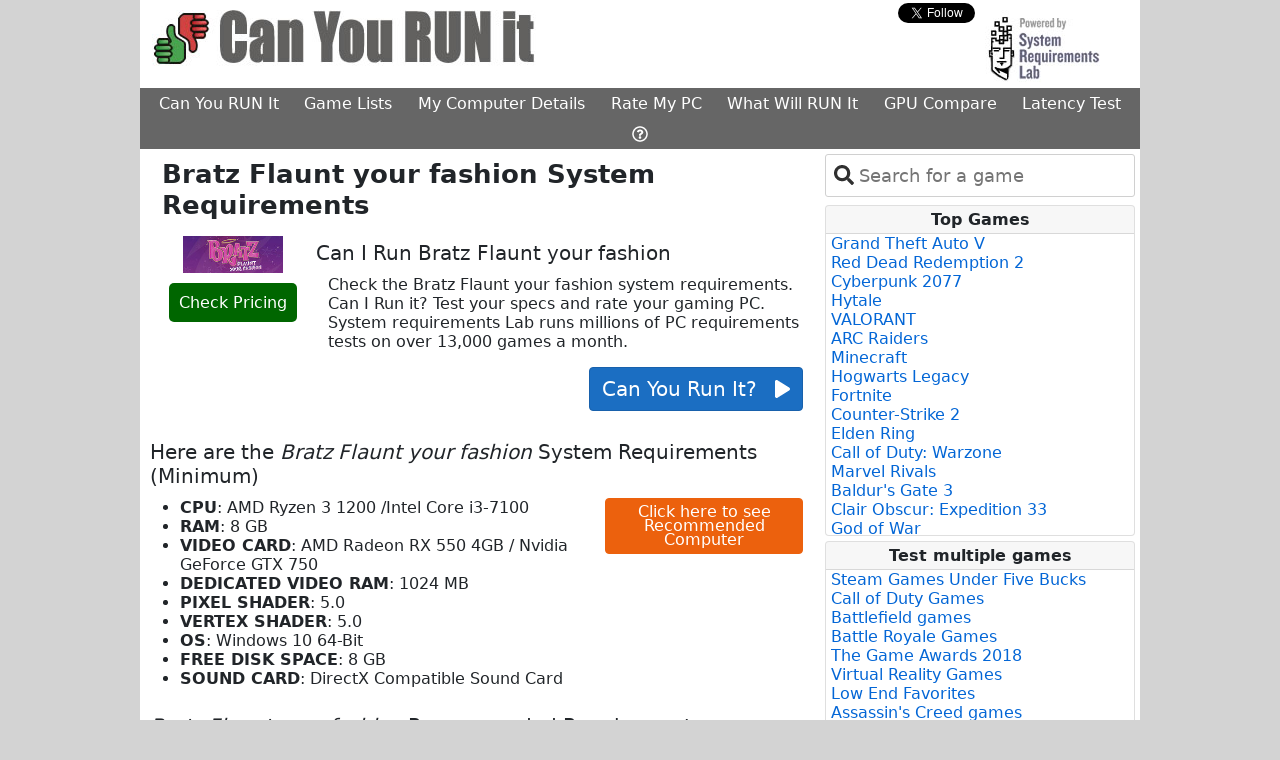

--- FILE ---
content_type: text/html; charset=utf-8
request_url: https://www.systemrequirementslab.com/requirements/bratz-flaunt-your-fashion/22027
body_size: 11328
content:
<html lang="en">
<head>
    <meta charset="utf-8" />
    <meta name="viewport" content="width=device-width, initial-scale=1.0" />
    <title>Bratz Flaunt your fashion system requirements | Can I Run Bratz Flaunt your fashion</title>

    <link href="https://assets.systemrequirementslabs.net/srl/wwwroot/s3-assets/cyri/images/favicon.ico" rel="shortcut icon" type="image/x-icon" />
    
    <meta charset="utf-8" />
    <meta name="viewport" content="width=device-width" />
    <meta name="site_name" content="www.systemrequirementslab.com" />
    <meta name="keywords" content=" system requirements,  minimum requirements,  recommended requirements, can you run , can I run , , system specs, pc requirements" />
    <meta name="description" content="Check the  system requirements. Can I Run it? Test your specs and rate your gaming PC." />
    <meta property="og:title" content=" Requirements Test" />
    <meta property="og:description" content="Check the  system requirements. Can I Run it? Test your specs and rate your gaming PC." />
    <meta property="og:image" content="https://assets.systemrequirementslabs.net/srl/wwwroot/s3-assets/global/images/ThumbsIcon.jpg" />
    <meta property="og:type" content="website" />
    
    

    
        <link href="https://cdn.jsdelivr.net/npm/bootstrap@5.0.2/dist/css/bootstrap.min.css" rel="stylesheet" integrity="sha384-EVSTQN3/azprG1Anm3QDgpJLIm9Nao0Yz1ztcQTwFspd3yD65VohhpuuCOmLASjC" crossorigin="anonymous">
        <link rel="stylesheet" href="https://assets.systemrequirementslabs.net/srl/wwwroot/css/tom-select.min.css" >
        <link rel="stylesheet" href="https://assets.systemrequirementslabs.net/srl/wwwroot/css/site.min.css" />
    
    

    <script src="//js.rev.iq/systemrequirementslab.com"></script>
 
<!-- Google Tag Manager -->
<script>
  (function(w,d,s,l,i){w[l]=w[l]||[];w[l].push({'gtm.start':
  new Date().getTime(),event:'gtm.js'});var f=d.getElementsByTagName(s)[0],
  j=d.createElement(s),dl=l!='dataLayer'?'&l='+l:'';j.async=true;j.src=
  'https://www.googletagmanager.com/gtm.js?id='+i+dl;f.parentNode.insertBefore(j,f);
  })(window,document,'script','dataLayer','GTM-W3XGXX2');
</script>
<!-- End Google Tag Manager -->

<script data-kwords-site-id="8d6d7c48-e3d0-48b7-84d8-8de2568540b0" src="https://sdk.k-words.io/script.js" defer></script>

    <meta name="verify-admitad" content="212de6d64c" />
    
    
    <link rel="canonical" href="https://www.systemrequirementslab.com/cyri/requirements/bratz-flaunt-your-fashion/22027">

</head>

<body class="">

<!-- Google Tag Manager (noscript) [Husdawg] -->
<noscript><iframe src="https://www.googletagmanager.com/ns.html?id=GTM-W3XGXX2"
                  height="0" width="0" style="display:none;visibility:hidden"></iframe></noscript>
<!-- End Google Tag Manager (noscript) -->

<div>
    <table id="main-table" class="table table-borderless table-sm" style="margin: 0 auto; width: 0;background-color: #ffffff">
        <tr>
            <td class="skin-td" style="width: 160px; padding: 0;background-color:#d3d3d3">
                <table class="skin-table table table-borderless table-sm" style="top: 0px; position: sticky; display: block">
                    <tr>
                        <td>
                            <div data-ad="left-rail-1"></div>
                        </td>
                    </tr>
                    <tr>
                        <td>
                            <div data-ad="left-rail-2"></div>
                        </td>
                    </tr>

                </table>
            </td>
            
            <td style="padding: 0; background-color: white; width: 1000px">
                <div>
                    <div>
                        <div class="row row-layout">
                            <div class="col-8">
                                <a href="/cyri">
                                        <img class="img-resize" style="padding-top: 10px;" src="https://assets.systemrequirementslabs.net/srl/wwwroot/s3-assets/global/images/can-you-run-it.jpg" alt="Can I RUN It" />
                                </a>
                            </div>
                            <div class="col-2">
                                    <div id="social-div" style="display: none">
    <div class="row">
        <div class="col-5" style="padding-top: 4px;">
            <div id="fb-root"></div>
            <script type="text/javascript">
                (function (d, s, id) {
                    var fjs = d.getElementsByTagName(s)[0];
                    if (d.getElementById(id)) {
                        return;
                    }
                    var js = d.createElement(s);
                    js.id = id;
                    js.src = "//connect.facebook.net/en_US/all.js#xfbml=1&appId=220146411377929";
                    fjs.parentNode.insertBefore(js, fjs);
                }(document, 'script', 'facebook-jssdk'));
            </script>
            <div class="fb-like" rel="preconnect" data-href="https://www.facebook.com/pages/Can-You-RUN-It/200516629961559" data-send="false" data-layout="button" data-width="450" data-show-faces="false" data-font="verdana"></div>
        </div>
        <div class="col-5" style="padding-left: 20px;padding-top: 3px">
            <div>
                <a rel="preconnect" href="https://twitter.com/Canyourunit" class="twitter-follow-button" data-show-count="false" data-show-screen-name="false">Follow @Canyourunit</a>
                <script>
                    !function (d, s, id) {
                        var js, fjs = d.getElementsByTagName(s)[0];
                        if (!d.getElementById(id)) {
                            js = d.createElement(s);
                            js.id = id;
                            js.src = "//platform.twitter.com/widgets.js";
                            fjs.parentNode.insertBefore(js, fjs);
                        }
                    }(document, "script", "twitter-wjs");
                </script>
            </div>
        </div>
    </div>
</div>


                            </div>

                            <div class="col-2" style="text-align: right;">
                                <a href="https://www.systemrequirementslab.com/marketing/home.html" target="_blank" rel="noopener">
                                    <img class="img-resize" src="https://assets.systemrequirementslabs.net/srl/wwwroot/s3-assets/cyri/images/powered_by.jpg" style="cursor: pointer;" alt="Powered By System Requirements Lab">
                                </a>
                            </div>
                        </div>

                        <div class="row">
                            <div class="col col-layout">
                                <div style="text-align: center">
                                    <ul class="nav nav-main" style="min-width: 675px;">
                                        <li class="nav-item">
                                            <a href="/cyri" target="_self" class="nav-link nav-link-main">Can You RUN It</a>
                                        </li>
                                        <li class="nav-item">
                                                <a href="/game-lists" target="_self" class="nav-link nav-link-main">Game Lists</a>
                                        </li>
                                        <li class="nav-item">
                                                <a href="/my-computer-details" target="_self" class="nav-link nav-link-main">My Computer Details</a>
                                        </li>
                                        <li class="nav-item">
                                                <a href="/rank-my-computer" target="_self" class="nav-link nav-link-main">Rate My PC</a>
                                        </li>
                                        <li class="nav-item">
                                                <a href="/gaming-pc" target="_self" class="nav-link nav-link-main">What Will RUN It</a>
                                        </li>
                                        <li class="nav-item">
                                                <a href="/gpu-compare" target="_self" class="nav-link nav-link-main">GPU Compare</a>
                                        </li>
                                        <li class="nav-item">
                                                <a href="/my-latency" target="_self" id="menu-driver-updates" class="nav-link nav-link-main">Latency Test</a>
                                        </li>
                                        <li class="nav-item">
                                                <a href="/support/faq" target="_self" class="nav-link nav-link-main"><i class="far fa-question-circle"></i></a>
                                        </li>
                                    </ul>
                                </div>
                            </div>
                        </div>

                                <div style="text-align: center;">
                                    
<div data-ad="billboard"></div>

                                </div>
                    </div>

                    <div>
                        <main role="main" style="width: 1000px; background-color: #ffffff">
                            <div class="row row-layout">

                                <div class="col col-layout " style="min-height: 800px; background-color: #fff; padding-right: 10px; padding-left: 10px; min-width: 685px;">
                                    


<div class="container">
            

<div class="row">
        <div class="col">
            <h1 class="h1-override"><strong>Bratz Flaunt your fashion System Requirements</strong></h1>
        </div>
    </div>

    <div class="row">
        <div class="col col-3" style="text-align: center">
            <a id="bratz-flaunt-your-fashion" href="http://www.amazon.com/gp/search?ie=UTF8&amp;camp=1789&amp;creative=9325&amp;index=videogames&amp;keywords=Bratz&#x2B;Flaunt&#x2B;your&#x2B;fashion&amp;linkCode=ur2&amp;tag=game-price04-20" target="_blank" rel="noopener nofollow">
                <meta property="og:title" content="Bratz Flaunt your fashion Requirements Test">
                <meta property="og:image" content="https://s3.amazonaws.com/content.systemrequirementslab.com/global/assets/images/boxshots/ref_default/bratz-flaunt-your-fashion-system-requirements.jpg" />
                <div id="box-shots">
                    <img alt="Bratz Flaunt your fashion System Requirements" title="Bratz Flaunt your fashion System Requirements" src="https://s3.amazonaws.com/content.systemrequirementslab.com/global/assets/images/boxshots/ref_default/bratz-flaunt-your-fashion-system-requirements.jpg" class="box-shot img-fluid" />
                </div>
            </a>
            <div style="padding-top: 15px; padding-bottom: 10px;">
                <a class="btnCp" alt="Check Pricing" href="http://www.amazon.com/gp/search?ie=UTF8&amp;camp=1789&amp;creative=9325&amp;index=videogames&amp;keywords=Bratz&#x2B;Flaunt&#x2B;your&#x2B;fashion&amp;linkCode=ur2&amp;tag=game-price04-20" target="_blank" style="cursor: pointer" data-log1="Bratz Flaunt your fashion"
                   rel="noopener nofollow">Check Pricing</a>
            </div>
        </div>
        <div class="col col-9" style="padding: 0">
            <h2>Can I Run Bratz Flaunt your fashion</h2>

            <div class="row">
                <div class="col">

                    <p>Check the Bratz Flaunt your fashion system requirements. Can I Run it? Test your specs and rate your gaming PC. System requirements Lab runs millions of PC requirements tests on over 13,000 games a month.</p>
                </div>
            </div>

            <div class="row">
                <div class="col" style="text-align: right">
                            <a id="requirements-button" title="Can you run it?" onclick="husdawg.runDetection('/requirements/bratz-flaunt-your-fashion/22027','Requirements')"
                               class="btn btn-primary no-text-decoration" style="font-size: 20px; cursor: pointer;color: white">Can You Run It? &nbsp;&nbsp;<i class="fa fa-play fa-sm"></i></a>
                </div>
            </div>
        </div>
    </div>

    <br />

    <div class="row">
        <div class="col">
        </div>
    </div>





    
    <div>
        <h2>Here are the <em>Bratz Flaunt your fashion</em> System Requirements (Minimum)</h2>
        
        <!--<div class="orange-button-col" style="position: absolute; left:50.3%;">
            <partial name="Shared/_ButtonOrange" model="System.Linq.Enumerable&#x2B;WhereListIterator`1[SystemRequirementsLab.Models.System.Tags]" />-->
            
            <!--
        </div>-->

        <div class="row">
            <div class="col col-8" style="padding-left: 30px; padding-right: 0">
                    <ul style="display: table;">
                                <li><strong>CPU</strong>: AMD Ryzen 3 1200 /Intel Core i3-7100</li>
                                <li><strong>RAM</strong>: 8 GB</li>
                                <li><strong>VIDEO CARD</strong>: AMD Radeon RX 550 4GB / Nvidia GeForce GTX 750</li>
                                <li><strong>DEDICATED VIDEO RAM</strong>: 1024 MB</li>
                                <li><strong>PIXEL SHADER</strong>: 5.0</li>
                                <li><strong>VERTEX SHADER</strong>: 5.0</li>
                                <li><strong>OS</strong>: Windows 10 64-Bit</li>
                                <li><strong>FREE DISK SPACE</strong>: 8 GB</li>
                                <li><strong>SOUND CARD</strong>: DirectX Compatible Sound Card</li>
                    </ul>
            </div>
            <div class="col col-4">
                
        <a 
           class="btn btn-primary-orange orange-button no-text-decoration"
           rel="noopener nofollow"
           target="_blank" 
           href="https://www.jdoqocy.com/click-101232104-15870084"
           alt="Click here to see Recommended Computer">
            Click here to see Recommended Computer
        </a>

            </div>
        </div>
        
            <h2><em>Bratz Flaunt your fashion</em> Recommended Requirements</h2>
            <div class="row">
                <div class="col col-8" style="padding-left: 30px; padding-right: 0">
                    <ul style="display: table">
                                <li><strong>CPU</strong>: AMD Ryzen 5 2500X / Intel Core i5-8400</li>
                                <li><strong>RAM</strong>: 8 GB</li>
                                <li><strong>VIDEO CARD</strong>: AMD Radeon R9 280 / Nvidia GeForce GTX 960</li>
                                <li><strong>DEDICATED VIDEO RAM</strong>: 2048 MB</li>
                                <li><strong>PIXEL SHADER</strong>: 5.1</li>
                                <li><strong>VERTEX SHADER</strong>: 5.1</li>
                                <li><strong>OS</strong>: Windows 10 64-Bit</li>
                                <li><strong>FREE DISK SPACE</strong>: 16 GB</li>
                                <li><strong>SOUND CARD</strong>: DirectX Compatible Sound Card</li>
                    </ul>
                </div>
                <div class="col col-4">
                    
        <a 
           class="btn btn-primary-orange orange-button no-text-decoration"
           rel="noopener nofollow"
           target="_blank" 
           href="http://tiny.cc/4it7gz"
           alt="Latest Graphic Cards">
            Latest Graphic Cards
        </a>

                </div>
            </div>
    </div>
    

    
    <div data-ad="inline-video"></div>
    


    <div class="row">
    <div class="col-8">
        <div class="row">
    <div class="col">
        <a style="padding-left: 20px" target="_blank" rel="noopener nofollow" class="vcdrivr"
           href="http://ld.iobit.com/canyourunit/index.php?aff=124237&place=requirements">
            <img src="https://assets.systemrequirementslabs.net/srl/wwwroot/s3-assets/cyri/images/drivers-updates-small.gif" alt="Driver Update">
            <strong>Click here for the latest video card drivers</strong>
        </a>
    </div>
</div>
    </div>
    <div class="col-3">
       <a 
    class="btn btn-primary-crypto no-text-decoration"
    id="my-latency"
    href="/my-latency"
    alt="Global Latency">
    Online games
    Test Latency
</a>
    </div>
</div>

<input id="PageName" type="hidden" value="requirements" />

    <br />
    <div style="margin: 10px">
        
    </div>





        



    <div id="ss-player"></div>


    <div class="row pt-3">
        <div class="col p-0">
            <style>
    .price {
        font-weight: 700 !important;
        font-size: 16px !important;
        color: #b12704 !important;
        font-family: Arial, sans-serif;
        text-rendering: optimizeLegibility;
    }
    .label-amz-td {
        font-weight: bold!important;
        font-size: 14px
    }
    .label-amz-span {
        font-weight: bold!important;
        font-size: 10px;
        color: green;
        vertical-align: top;
    }
</style>

<div>
    <h2>
        <a href="/cyri/gaming-pc" target="_self" data-url="What Will RUN it?" data-tag="title" title="What Will Run It" style="text-decoration: none;color:#2667ff;font-weight:bold">What Will Run It?</a>
    </h2>
    <p style="margin-top: 10px; margin-bottom: 2px;">
        Below are some gaming computers with images that show how many games will run on each.
        Each computer was tested against the minimum and recommended requirements of over 13,000 of the latest PC games.
        <a href="/cyri/gaming-pc" target="_self" data-url="What Will RUN it?" data-tag="clickhere" title="What Will Run It" style="text-decoration: none;color:#2667ff;">Click here</a> for more options.
    </p>
    
    <div class="border rounded">
        <table style="margin: 0; padding: 0; border-collapse: collapse; border-style: none; text-align: center; width: 100%">
            <tr>
                        <td style="text-align: center;">
                            <a href="https://www.amazon.com/dp/B0FGFLZTVH?tag=shuffler-20&amp;amp;linkCode=ogi&amp;amp;th=1&amp;amp;psc=1" target="_blank" rel="noopener nofollow" title="What Will Run It">
                                <img src="https://m.media-amazon.com/images/I/51diUM7rLeL._SL75_.jpg" alt="Amazon Computer" style="cursor: pointer" width="75" height="75" class="amazon-image"/>
                            </a>
                            <div >
                                <table style="display: inline-block; border-collapse: collapse; border-style: none;">
                                    <tr>
                                        <td>
                                            <span class="label-amz-td">MIN</span>
                                        </td>
                                        <td>
                                            <span class="label-amz-td">REC</span>
                                        </td>
                                    </tr>
                                    <tr>
                                        <td class="pr-2">
                                            <a href="https://www.amazon.com/dp/B0FGFLZTVH?tag=shuffler-20&amp;amp;linkCode=ogi&amp;amp;th=1&amp;amp;psc=1" target="_blank" rel="noopener nofollow" title="What Will Run It">
                                                <img src="https://assets.systemrequirementslabs.net/srl/wwwroot/s3-assets/amz001/perc-graphs/speed_100.png" width="50" height="37" alt="Amazon Computer"/>
                                            </a>
                                        </td>
                                        <td>
                                            <a href="https://www.amazon.com/dp/B0FGFLZTVH?tag=shuffler-20&amp;amp;linkCode=ogi&amp;amp;th=1&amp;amp;psc=1" target="_blank" rel="noopener nofollow" title="What Will Run It">
                                                <img src="https://assets.systemrequirementslabs.net/srl/wwwroot/s3-assets/amz001/perc-graphs/speed_99.png" width="50" height="37" alt="Amazon Computer"/>
                                            </a>
                                        </td>
                                    </tr>
                                </table>
                            </div>
                            <span class="price">$2,449.99</span>
                        </td>
                        <td style="text-align: center;">
                            <a href="https://www.amazon.com/dp/B0FG32WHVK?tag=shuffler-20&amp;amp;linkCode=ogi&amp;amp;th=1&amp;amp;psc=1" target="_blank" rel="noopener nofollow" title="What Will Run It">
                                <img src="https://m.media-amazon.com/images/I/41o3CBCr&#x2B;EL._SL75_.jpg" alt="Amazon Computer" style="cursor: pointer" width="75" height="75" class="amazon-image"/>
                            </a>
                            <div >
                                <table style="display: inline-block; border-collapse: collapse; border-style: none;">
                                    <tr>
                                        <td>
                                            <span class="label-amz-td">MIN</span>
                                        </td>
                                        <td>
                                            <span class="label-amz-td">REC</span>
                                        </td>
                                    </tr>
                                    <tr>
                                        <td class="pr-2">
                                            <a href="https://www.amazon.com/dp/B0FG32WHVK?tag=shuffler-20&amp;amp;linkCode=ogi&amp;amp;th=1&amp;amp;psc=1" target="_blank" rel="noopener nofollow" title="What Will Run It">
                                                <img src="https://assets.systemrequirementslabs.net/srl/wwwroot/s3-assets/amz001/perc-graphs/speed_100.png" width="50" height="37" alt="Amazon Computer"/>
                                            </a>
                                        </td>
                                        <td>
                                            <a href="https://www.amazon.com/dp/B0FG32WHVK?tag=shuffler-20&amp;amp;linkCode=ogi&amp;amp;th=1&amp;amp;psc=1" target="_blank" rel="noopener nofollow" title="What Will Run It">
                                                <img src="https://assets.systemrequirementslabs.net/srl/wwwroot/s3-assets/amz001/perc-graphs/speed_99.png" width="50" height="37" alt="Amazon Computer"/>
                                            </a>
                                        </td>
                                    </tr>
                                </table>
                            </div>
                            <span class="price">$2,580.00</span>
                        </td>
                        <td style="text-align: center;">
                            <a href="https://www.amazon.com/dp/B0F9MPVT38?tag=shuffler-20&amp;amp;linkCode=ogi&amp;amp;th=1&amp;amp;psc=1" target="_blank" rel="noopener nofollow" title="What Will Run It">
                                <img src="https://m.media-amazon.com/images/I/41p8Ay5zcqL._SL75_.jpg" alt="Amazon Computer" style="cursor: pointer" width="75" height="75" class="amazon-image"/>
                            </a>
                            <div >
                                <table style="display: inline-block; border-collapse: collapse; border-style: none;">
                                    <tr>
                                        <td>
                                            <span class="label-amz-td">MIN</span>
                                        </td>
                                        <td>
                                            <span class="label-amz-td">REC</span>
                                        </td>
                                    </tr>
                                    <tr>
                                        <td class="pr-2">
                                            <a href="https://www.amazon.com/dp/B0F9MPVT38?tag=shuffler-20&amp;amp;linkCode=ogi&amp;amp;th=1&amp;amp;psc=1" target="_blank" rel="noopener nofollow" title="What Will Run It">
                                                <img src="https://assets.systemrequirementslabs.net/srl/wwwroot/s3-assets/amz001/perc-graphs/speed_100.png" width="50" height="37" alt="Amazon Computer"/>
                                            </a>
                                        </td>
                                        <td>
                                            <a href="https://www.amazon.com/dp/B0F9MPVT38?tag=shuffler-20&amp;amp;linkCode=ogi&amp;amp;th=1&amp;amp;psc=1" target="_blank" rel="noopener nofollow" title="What Will Run It">
                                                <img src="https://assets.systemrequirementslabs.net/srl/wwwroot/s3-assets/amz001/perc-graphs/speed_99.png" width="50" height="37" alt="Amazon Computer"/>
                                            </a>
                                        </td>
                                    </tr>
                                </table>
                            </div>
                            <span class="price">$2,746.43</span>
                        </td>
            </tr>
        </table>
    </div>
</div>


        </div>
    </div>

    <div class="row pt-5">
        <div class="col">
            <div style="font-size: .78em;text-align: center;padding-left: 30px;padding-right: 30px;" class="text-muted">
    System Requirements Lab may earn affiliate commissions from qualifying purchases via Amazon Associates, eBay Affiliates and other programs
</div>






        </div>
    </div>

</div>


                                </div>

                                        <div class="col col-layout" style="padding-top: 5px">

                                                <div class="pb-2 pr-1" style="padding-right: 5px;">

                                                    

<select id="select-repo"></select>

                                                </div>

                                            
<div class="card" style="margin-right: 5px;margin-bottom: 5px">
    <div class="card-header" style="font-size: 1em">Top Games</div>
    <div class="card-body" style="padding: 0;padding-left: 5px;padding-right: 0;">
            
        <ul style="list-style-type: none;max-height: 300px;overflow-y: auto;padding: 0;margin-bottom: 1px;">
                <li title="Grand Theft Auto V System Requirements">
                    <a alt="Grand Theft Auto V System Requirements" href="/requirements/grand-theft-auto-v/12455" class="topgames no-text-decoration">
                        Grand Theft Auto V
                    </a>
                </li>
                <li title="Red Dead Redemption 2 System Requirements">
                    <a alt="Red Dead Redemption 2 System Requirements" href="/requirements/red-dead-redemption-2/16908" class="topgames no-text-decoration">
                        Red Dead Redemption 2
                    </a>
                </li>
                <li title="Cyberpunk 2077 System Requirements">
                    <a alt="Cyberpunk 2077 System Requirements" href="/requirements/cyberpunk-2077/13169" class="topgames no-text-decoration">
                        Cyberpunk 2077
                    </a>
                </li>
                <li title="Hytale System Requirements">
                    <a alt="Hytale System Requirements" href="/requirements/hytale/19825" class="topgames no-text-decoration">
                        Hytale
                    </a>
                </li>
                <li title="VALORANT System Requirements">
                    <a alt="VALORANT System Requirements" href="/requirements/valorant/19638" class="topgames no-text-decoration">
                        VALORANT
                    </a>
                </li>
                <li title="ARC Raiders System Requirements">
                    <a alt="ARC Raiders System Requirements" href="/requirements/arc-raiders/28039" class="topgames no-text-decoration">
                        ARC Raiders
                    </a>
                </li>
                <li title="Minecraft System Requirements">
                    <a alt="Minecraft System Requirements" href="/requirements/minecraft/11356" class="topgames no-text-decoration">
                        Minecraft
                    </a>
                </li>
                <li title="Hogwarts Legacy System Requirements">
                    <a alt="Hogwarts Legacy System Requirements" href="/requirements/hogwarts-legacy/20264" class="topgames no-text-decoration">
                        Hogwarts Legacy
                    </a>
                </li>
                <li title="Fortnite System Requirements">
                    <a alt="Fortnite System Requirements" href="/requirements/fortnite/15349" class="topgames no-text-decoration">
                        Fortnite
                    </a>
                </li>
                <li title="Counter-Strike 2 System Requirements">
                    <a alt="Counter-Strike 2 System Requirements" href="/requirements/counter-strike-2/22638" class="topgames no-text-decoration">
                        Counter-Strike 2
                    </a>
                </li>
                <li title="Elden Ring System Requirements">
                    <a alt="Elden Ring System Requirements" href="/requirements/elden-ring/18888" class="topgames no-text-decoration">
                        Elden Ring
                    </a>
                </li>
                <li title="Call of Duty: Warzone System Requirements">
                    <a alt="Call of Duty: Warzone System Requirements" href="/requirements/call-of-duty-warzone/19566" class="topgames no-text-decoration">
                        Call of Duty: Warzone
                    </a>
                </li>
                <li title="Marvel Rivals System Requirements">
                    <a alt="Marvel Rivals System Requirements" href="/requirements/marvel-rivals/23291" class="topgames no-text-decoration">
                        Marvel Rivals
                    </a>
                </li>
                <li title="Baldur&#x27;s Gate 3 System Requirements">
                    <a alt="Baldur&#x27;s Gate 3 System Requirements" href="/requirements/baldur-s-gate-3/18813" class="topgames no-text-decoration">
                        Baldur&#x27;s Gate 3
                    </a>
                </li>
                <li title="Clair Obscur: Expedition 33 System Requirements">
                    <a alt="Clair Obscur: Expedition 33 System Requirements" href="/requirements/clair-obscur-expedition-33/25593" class="topgames no-text-decoration">
                        Clair Obscur: Expedition 33
                    </a>
                </li>
                <li title="God of War System Requirements">
                    <a alt="God of War System Requirements" href="/requirements/god-of-war/21298" class="topgames no-text-decoration">
                        God of War
                    </a>
                </li>
                <li title="Where Winds Meet System Requirements">
                    <a alt="Where Winds Meet System Requirements" href="/requirements/where-winds-meet/27433" class="topgames no-text-decoration">
                        Where Winds Meet
                    </a>
                </li>
                <li title="EA SPORTS FC 26 System Requirements">
                    <a alt="EA SPORTS FC 26 System Requirements" href="/requirements/ea-sports-fc-26/27468" class="topgames no-text-decoration">
                        EA SPORTS FC 26
                    </a>
                </li>
                <li title="Battlefield 6 System Requirements">
                    <a alt="Battlefield 6 System Requirements" href="/requirements/battlefield-6/27568" class="topgames no-text-decoration">
                        Battlefield 6
                    </a>
                </li>
                <li title="Detroit: Become Human System Requirements">
                    <a alt="Detroit: Become Human System Requirements" href="/requirements/detroit-become-human/18634" class="topgames no-text-decoration">
                        Detroit: Become Human
                    </a>
                </li>
        </ul>
    </div>
</div>

                                            

<div data-ad="right-skyscraper"></div>

                                            
<div class="card" style="margin-right: 5px; margin-top: 5px; margin-bottom: 5px">
    <div class="card-header" style="font-size: 1em">Test multiple games</div>
    <div class="card-body" style="padding: 0;padding-left: 5px;padding-right: 0;">
            
        <ul style="list-style-type: none;max-height: 300px;overflow-y: auto;padding: 0; margin-bottom: 1px;">
                <li title="Steam Games Under Five Bucks System Requirements">
                    <a alt="Steam Games Under Five Bucks System Requirements" href="/game-lists/steam-games-under-five-bucks/1076" class="topgames no-text-decoration">
                        Steam Games Under Five Bucks
                    </a>
                </li>
                <li title="Call of Duty Games System Requirements">
                    <a alt="Call of Duty Games System Requirements" href="/game-lists/do-you-hear-the-call/1002" class="topgames no-text-decoration">
                        Call of Duty Games
                    </a>
                </li>
                <li title="Battlefield games System Requirements">
                    <a alt="Battlefield games System Requirements" href="/game-lists/battlefield-games/1010" class="topgames no-text-decoration">
                        Battlefield games
                    </a>
                </li>
                <li title="Battle Royale Games System Requirements">
                    <a alt="Battle Royale Games System Requirements" href="/game-lists/battle-royale-games/1088" class="topgames no-text-decoration">
                        Battle Royale Games
                    </a>
                </li>
                <li title="The Game Awards 2018 System Requirements">
                    <a alt="The Game Awards 2018 System Requirements" href="/game-lists/the-game-awards-2018/1089" class="topgames no-text-decoration">
                        The Game Awards 2018
                    </a>
                </li>
                <li title="Virtual Reality Games System Requirements">
                    <a alt="Virtual Reality Games System Requirements" href="/game-lists/virtual-reality-games/1051" class="topgames no-text-decoration">
                        Virtual Reality Games
                    </a>
                </li>
                <li title="Low End Favorites System Requirements">
                    <a alt="Low End Favorites System Requirements" href="/game-lists/low-end-favorites/1046" class="topgames no-text-decoration">
                        Low End Favorites
                    </a>
                </li>
                <li title="Assassin&#x27;s Creed games System Requirements">
                    <a alt="Assassin&#x27;s Creed games System Requirements" href="/game-lists/assassins-creed-games/1011" class="topgames no-text-decoration">
                        Assassin&#x27;s Creed games
                    </a>
                </li>
                <li title="Origin Access Games System Requirements">
                    <a alt="Origin Access Games System Requirements" href="/game-lists/origin-access-games/1078" class="topgames no-text-decoration">
                        Origin Access Games
                    </a>
                </li>
                <li title="I&#x27;m Batman System Requirements">
                    <a alt="I&#x27;m Batman System Requirements" href="/game-lists/im-batman/1075" class="topgames no-text-decoration">
                        I&#x27;m Batman
                    </a>
                </li>
                <li title="Star Wars Games System Requirements">
                    <a alt="Star Wars Games System Requirements" href="/game-lists/star-wars-games/1079" class="topgames no-text-decoration">
                        Star Wars Games
                    </a>
                </li>
                <li title="PCGamesN&#x27;s Best PC Games List System Requirements">
                    <a alt="PCGamesN&#x27;s Best PC Games List System Requirements" href="/game-lists/pcgamesns-best-pc-games-list/1080" class="topgames no-text-decoration">
                        PCGamesN&#x27;s Best PC Games List
                    </a>
                </li>
                <li title="Focus Home Interactive Games System Requirements">
                    <a alt="Focus Home Interactive Games System Requirements" href="/game-lists/focus-home-interactive-games/1081" class="topgames no-text-decoration">
                        Focus Home Interactive Games
                    </a>
                </li>
                <li title="Frostbite 3 Games System Requirements">
                    <a alt="Frostbite 3 Games System Requirements" href="/game-lists/frostbite-3-games/1083" class="topgames no-text-decoration">
                        Frostbite 3 Games
                    </a>
                </li>
                <li title="Far Cry Games System Requirements">
                    <a alt="Far Cry Games System Requirements" href="/game-lists/far-cry-games/1084" class="topgames no-text-decoration">
                        Far Cry Games
                    </a>
                </li>
                <li title="Versus Evil Games System Requirements">
                    <a alt="Versus Evil Games System Requirements" href="/game-lists/versus-evil-games/1082" class="topgames no-text-decoration">
                        Versus Evil Games
                    </a>
                </li>
                <li title="Capcom Games System Requirements">
                    <a alt="Capcom Games System Requirements" href="/game-lists/capcom-games/1085" class="topgames no-text-decoration">
                        Capcom Games
                    </a>
                </li>
                <li title="Obsidian Entertainment Games System Requirements">
                    <a alt="Obsidian Entertainment Games System Requirements" href="/game-lists/obsidian-entertainment-games/1087" class="topgames no-text-decoration">
                        Obsidian Entertainment Games
                    </a>
                </li>
                <li title="Sports games System Requirements">
                    <a alt="Sports games System Requirements" href="/game-lists/sports-games/1006" class="topgames no-text-decoration">
                        Sports games
                    </a>
                </li>
                <li title="Top Steam Games 2017 System Requirements">
                    <a alt="Top Steam Games 2017 System Requirements" href="/game-lists/top-steam-games-2017/1071" class="topgames no-text-decoration">
                        Top Steam Games 2017
                    </a>
                </li>
                <li title="Epic Games System Requirements">
                    <a alt="Epic Games System Requirements" href="/game-lists/epic-games/1090" class="topgames no-text-decoration">
                        Epic Games
                    </a>
                </li>
                <li title="The Steam Awards 2018 System Requirements">
                    <a alt="The Steam Awards 2018 System Requirements" href="/game-lists/the-steam-awards-2018/1091" class="topgames no-text-decoration">
                        The Steam Awards 2018
                    </a>
                </li>
                <li title="Tom Clancy Games System Requirements">
                    <a alt="Tom Clancy Games System Requirements" href="/game-lists/tom-clancy-games/1092" class="topgames no-text-decoration">
                        Tom Clancy Games
                    </a>
                </li>
                <li title="2K Games System Requirements">
                    <a alt="2K Games System Requirements" href="/game-lists/2k-games/1093" class="topgames no-text-decoration">
                        2K Games
                    </a>
                </li>
                <li title="Google Stadia Games System Requirements">
                    <a alt="Google Stadia Games System Requirements" href="/game-lists/google-stadia-games/1094" class="topgames no-text-decoration">
                        Google Stadia Games
                    </a>
                </li>
                <li title="Xbox Game Pass Games System Requirements">
                    <a alt="Xbox Game Pass Games System Requirements" href="/game-lists/xbox-game-pass-games/1095" class="topgames no-text-decoration">
                        Xbox Game Pass Games
                    </a>
                </li>
                <li title="E3 2019 PC Games System Requirements">
                    <a alt="E3 2019 PC Games System Requirements" href="/game-lists/e3-2019-pc-games/1096" class="topgames no-text-decoration">
                        E3 2019 PC Games
                    </a>
                </li>
                <li title="Third Person Shooters System Requirements">
                    <a alt="Third Person Shooters System Requirements" href="/game-lists/third-person-shooters/1097" class="topgames no-text-decoration">
                        Third Person Shooters
                    </a>
                </li>
                <li title="First Person Shooters System Requirements">
                    <a alt="First Person Shooters System Requirements" href="/game-lists/first-person-shooters/1098" class="topgames no-text-decoration">
                        First Person Shooters
                    </a>
                </li>
                <li title="Incredible Indie Games System Requirements">
                    <a alt="Incredible Indie Games System Requirements" href="/game-lists/incredible-indie-games/1100" class="topgames no-text-decoration">
                        Incredible Indie Games
                    </a>
                </li>
                <li title="The Game Awards 2019 System Requirements">
                    <a alt="The Game Awards 2019 System Requirements" href="/game-lists/the-game-awards-2019/1101" class="topgames no-text-decoration">
                        The Game Awards 2019
                    </a>
                </li>
                <li title="Best Free to Play PC Games System Requirements">
                    <a alt="Best Free to Play PC Games System Requirements" href="/game-lists/best-free-to-play-pc-games/1102" class="topgames no-text-decoration">
                        Best Free to Play PC Games
                    </a>
                </li>
                <li title="Hitman Games System Requirements">
                    <a alt="Hitman Games System Requirements" href="/game-lists/hitman-games/1103" class="topgames no-text-decoration">
                        Hitman Games
                    </a>
                </li>
                <li title="Handsome Jack Collection System Requirements">
                    <a alt="Handsome Jack Collection System Requirements" href="/game-lists/handsome-jack-collection/1104" class="topgames no-text-decoration">
                        Handsome Jack Collection
                    </a>
                </li>
                <li title="AMD FidelityFX Super Resolution Games System Requirements">
                    <a alt="AMD FidelityFX Super Resolution Games System Requirements" href="/game-lists/amd-fidelityfx-super-resolution-games/1105" class="topgames no-text-decoration">
                        AMD FidelityFX Super Resolution Games
                    </a>
                </li>
                <li title="Most Popular Games System Requirements">
                    <a alt="Most Popular Games System Requirements" href="/game-lists/most-popular-games/1069" class="topgames no-text-decoration">
                        Most Popular Games
                    </a>
                </li>
        </ul>
    </div>
</div>

                                            

<div data-ad="right-skyscraper"></div>

                                            
<div class="card" style="margin-right: 5px; margin-top: 5px;">
    <div class="card-header" style="font-size: 1em">Recently added PC Games</div>
    <div class="card-body" style="padding: 0;padding-left: 5px;padding-right: 0;">
            
        <ul style="list-style-type: none;max-height: 300px;overflow-y: auto;padding: 0;margin-bottom: 1px;">
                <li title="Crystalis Bureau System Requirements">
                    <a alt="Crystalis Bureau System Requirements" href="/requirements/crystalis-bureau/29151" class="topgames no-text-decoration">
                        Crystalis Bureau
                    </a>
                </li>
                <li title="The Legend of Heroes: Trails beyond the Horizon System Requirements">
                    <a alt="The Legend of Heroes: Trails beyond the Horizon System Requirements" href="/requirements/the-legend-of-heroes-trails-beyond-the-horizon/29127" class="topgames no-text-decoration">
                        The Legend of Heroes: Trails beyond the Horizon
                    </a>
                </li>
                <li title="Nioh 3 System Requirements">
                    <a alt="Nioh 3 System Requirements" href="/requirements/nioh-3/29128" class="topgames no-text-decoration">
                        Nioh 3
                    </a>
                </li>
                <li title="Super Woden: Rally Edge System Requirements">
                    <a alt="Super Woden: Rally Edge System Requirements" href="/requirements/super-woden-rally-edge/29129" class="topgames no-text-decoration">
                        Super Woden: Rally Edge
                    </a>
                </li>
                <li title="BrokenLore: UNFOLLOW System Requirements">
                    <a alt="BrokenLore: UNFOLLOW System Requirements" href="/requirements/brokenlore-unfollow/29130" class="topgames no-text-decoration">
                        BrokenLore: UNFOLLOW
                    </a>
                </li>
                <li title="Great Meme Reset 2026 System Requirements">
                    <a alt="Great Meme Reset 2026 System Requirements" href="/requirements/great-meme-reset-2026/29131" class="topgames no-text-decoration">
                        Great Meme Reset 2026
                    </a>
                </li>
                <li title="Hamam: The Steaming Backrooms System Requirements">
                    <a alt="Hamam: The Steaming Backrooms System Requirements" href="/requirements/hamam-the-steaming-backrooms/29132" class="topgames no-text-decoration">
                        Hamam: The Steaming Backrooms
                    </a>
                </li>
                <li title="Attrax System Requirements">
                    <a alt="Attrax System Requirements" href="/requirements/attrax/29133" class="topgames no-text-decoration">
                        Attrax
                    </a>
                </li>
                <li title="Lunars System Requirements">
                    <a alt="Lunars System Requirements" href="/requirements/lunars/29134" class="topgames no-text-decoration">
                        Lunars
                    </a>
                </li>
                <li title="CARNEDGE System Requirements">
                    <a alt="CARNEDGE System Requirements" href="/requirements/carnedge/29135" class="topgames no-text-decoration">
                        CARNEDGE
                    </a>
                </li>
                <li title="Observa System Requirements">
                    <a alt="Observa System Requirements" href="/requirements/observa/29136" class="topgames no-text-decoration">
                        Observa
                    </a>
                </li>
                <li title="Treasurer System Requirements">
                    <a alt="Treasurer System Requirements" href="/requirements/treasurer/29137" class="topgames no-text-decoration">
                        Treasurer
                    </a>
                </li>
                <li title="Blightstone System Requirements">
                    <a alt="Blightstone System Requirements" href="/requirements/blightstone/29138" class="topgames no-text-decoration">
                        Blightstone
                    </a>
                </li>
                <li title="Mind Faux: The First Compliance System Requirements">
                    <a alt="Mind Faux: The First Compliance System Requirements" href="/requirements/mind-faux-the-first-compliance/29139" class="topgames no-text-decoration">
                        Mind Faux: The First Compliance
                    </a>
                </li>
                <li title="The Hero Of Pixel Spire System Requirements">
                    <a alt="The Hero Of Pixel Spire System Requirements" href="/requirements/the-hero-of-pixel-spire/29140" class="topgames no-text-decoration">
                        The Hero Of Pixel Spire
                    </a>
                </li>
                <li title="Clicker Arsenal System Requirements">
                    <a alt="Clicker Arsenal System Requirements" href="/requirements/clicker-arsenal/29141" class="topgames no-text-decoration">
                        Clicker Arsenal
                    </a>
                </li>
                <li title="Remi System Requirements">
                    <a alt="Remi System Requirements" href="/requirements/remi/29142" class="topgames no-text-decoration">
                        Remi
                    </a>
                </li>
                <li title="Fishing Mega-Game System Requirements">
                    <a alt="Fishing Mega-Game System Requirements" href="/requirements/fishing-mega-game/29143" class="topgames no-text-decoration">
                        Fishing Mega-Game
                    </a>
                </li>
                <li title="MetaChess System Requirements">
                    <a alt="MetaChess System Requirements" href="/requirements/metachess/29144" class="topgames no-text-decoration">
                        MetaChess
                    </a>
                </li>
                <li title="Failed Game Developer System Requirements">
                    <a alt="Failed Game Developer System Requirements" href="/requirements/failed-game-developer/29145" class="topgames no-text-decoration">
                        Failed Game Developer
                    </a>
                </li>
        </ul>
    </div>
</div>
                                           
                                        </div>
                            </div>
                        </main>
                    </div>
                    
                   



 

                    <footer class="footer text-muted">
                        <div id="footer">
                            <div>
                                <p>
                                    <a href="https://www.systemrequirementslab.com/Marketing/PrivacyN.html" target="_blank" rel="noopener">Privacy Policy</a>
                                    <span>|</span>
                                    <a href="https://www.systemrequirementslab.com/Marketing/TandC.html" target="_blank" rel="noopener">Terms of Service</a>
                                    <span>|</span>                                    
                                </p>
                                <p>
                                    Want to use
                                    <a href="https://www.systemrequirementslab.com/marketing/home.html" target="_blank" rel="noopener">
                                        System Requirements Lab on your site? </a>
                                </p>
                                <p>
                                    Powered by System Requirements Lab, a technology from Husdawg, LLC
                                </p>
                                <p>
                                    Copyright&#169; 2026 Husdawg, LLC, All rights reserved.
                                </p>
                            </div>
                        </div>
                    </footer>
                </div>
            </td>
            
            <td class="skin-td" style="width: 160px; padding: 0;background-color:#d3d3d3">
                <table class="skin-table table table-borderless table-sm" style="top: 0px;position: sticky;display: block">
                    <tr>
                        <td>
                            <div data-ad="right-rail-1"></div>
                        </td>
                    </tr>
                    <tr>
                        <td>
                            <div data-ad="right-rail-2"></div>
                        </td>
                    </tr>
                </table>
            </td>
        </tr>
    </table>
</div>

<input id="root" type="hidden" value="/cyri/"/>
<input id="rootApi" type="hidden" value="/"/>




    <script src="https://cdn.jsdelivr.net/npm/@popperjs/core@2.9.2/dist/umd/popper.min.js"
            integrity="sha384-IQsoLXl5PILFhosVNubq5LC7Qb9DXgDA9i+tQ8Zj3iwWAwPtgFTxbJ8NT4GN1R8p"
            crossorigin="anonymous"></script>
    <script src="https://cdn.jsdelivr.net/npm/bootstrap@5.0.2/dist/js/bootstrap.min.js"
            integrity="sha384-cVKIPhGWiC2Al4u+LWgxfKTRIcfu0JTxR+EQDz/bgldoEyl4H0zUF0QKbrJ0EcQF"
            crossorigin="anonymous"></script>
    <script src="https://assets.systemrequirementslabs.net/srl/wwwroot/js/tom-select.min.js"></script>
    <script src="https://assets.systemrequirementslabs.net/srl/wwwroot/js/site.min.js"></script>
    <script src="https://assets.systemrequirementslabs.net/srl/wwwroot/js/pages/index.min.js"></script>

    

    <script type="application/ld+json">
            {
            "@context": "http://schema.org",
            "@type": "VideoGame",
            "name": "Bratz Flaunt your fashion",
            "url": "https://www.systemrequirementslab.com/cyri/requirements//22027",
            "image": "https://s3.amazonaws.com/content.systemrequirementslab.com/global/assets/images/boxshots/ref_default/bratz-flaunt-your-fashion-system-requirements.jpg",
            "description": "Bratz Flaunt your fashion System Requirements",
            "inLanguage":["English"],
            "processorRequirements":"AMD Ryzen 3 1200 /Intel Core i3-7100",
            "gamePlatform":"pc",
            "operatingSystem":"Windows 10 64-Bit",
            "memoryRequirements":"8 GB",
            "storageRequirements":"8 GB",
            "keywords":"Bratz Flaunt your fashion System Requirements"
            }
        </script>

    <meta charset="utf-8" />
    <meta name="viewport" content="width=device-width" />
    <meta name="site_name" content="www.systemrequirementslab.com" />
    <meta name="keywords" content=" system requirements,  minimum requirements,  recommended requirements, can you run , can I run , , system specs, pc requirements" />
    <meta name="description" content="Check the  system requirements. Can I Run it? Test your specs and rate your gaming PC." />
    <meta property="og:title" content=" Requirements Test" />
    <meta property="og:description" content="Check the  system requirements. Can I Run it? Test your specs and rate your gaming PC." />
    <meta property="og:image" content="https://assets.systemrequirementslabs.net/srl/wwwroot/s3-assets/global/images/ThumbsIcon.jpg" />
    <meta property="og:type" content="website" />

        <script type="text/javascript" src="https://assets.systemrequirementslabs.net/srl/wwwroot/js/pages/requirement.js"></script>

    
<section id="content" style="...">
    <div id="slot-1"></div>
    <div id="slot-2"></div>
    <!-- Additional ad slots as configured from your script -->
</section>


</body>
</html>
